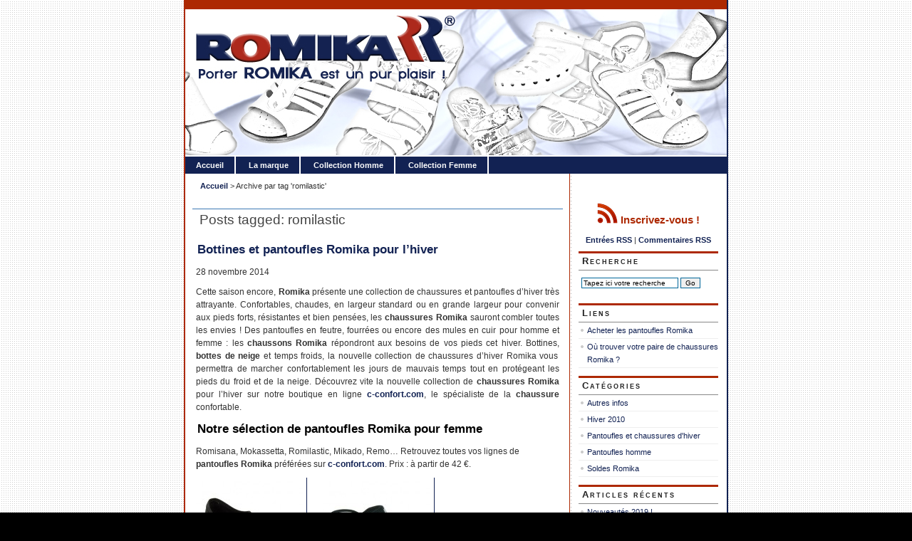

--- FILE ---
content_type: text/html; charset=UTF-8
request_url: http://www.chaussures-romika.com/?tag=romilastic
body_size: 4544
content:
<!DOCTYPE html PUBLIC "-//W3C//DTD XHTML 1.0 Transitional//EN" "http://www.w3.org/TR/xhtml1/DTD/xhtml1-transitional.dtd">
<html xmlns="http://www.w3.org/1999/xhtml" dir="ltr" lang="fr-FR">

<head profile="http://gmpg.org/xfn/11">
<meta http-equiv="Content-Type" content="text/html; charset=UTF-8" />

<title>Chaussures Romika   &raquo; romilastic</title>
	
<link rel="stylesheet" href="http://www.chaussures-romika.com/wp-content/themes/romika/style.css" type="text/css" media="screen" />
<link rel="alternate" type="application/rss+xml" title="Chaussures Romika RSS Feed" href="http://www.chaussures-romika.com/?feed=rss2" />
<link rel="shortcut icon" type="image/x-icon" href="http://www.chaussures-romika.com/wp-content/themes/romika/images/favicon.ico">
<link rel="pingback" href="http://www.chaussures-romika.com/xmlrpc.php" />

<style type="text/css" media="screen">
			
	body{
		background: #000000 url("http://www.chaussures-romika.com/wp-content/themes/romika/images/fond_romika.jpg") repeat;
	background-attachment:fixed; background-position: center top;
}	
	
	#superheader{
		background: url("http://www.chaussures-romika.com/wp-content/themes/romika/images/superheaderbg3.gif") top left repeat-x;
	}
		
	#header{
		background: #fff url("http://www.chaussures-romika.com/wp-content/themes/romika/images/header_romika.jpg") top center no-repeat;
	}	
		
	#wrapper2{
		background: #fff url("http://www.chaussures-romika.com/wp-content/themes/romika/images/wrapperbg3.gif") top right repeat-y;
	}
	
							
	
	.menu ul li.widget ul li{
		background: url("http://www.chaussures-romika.com/wp-content/themes/romika/images/listbullet.gif") no-repeat 0 3px;
	}	
	
	.menu ul li.widget ul li ul li{				
		background: url("http://www.chaussures-romika.com/wp-content/themes/romika/images/listbullet.gif") no-repeat 0 1px;
	}					
			
</style>
	
		<script type="text/javascript" src="http://www.chaussures-romika.com/wp-content/themes/romika/scripts/utils.js"></script>

	<link rel="alternate" type="application/rss+xml" title="Chaussures Romika &raquo; Flux du mot-clef romilastic" href="http://www.chaussures-romika.com/?feed=rss2&amp;tag=romilastic" />
<link rel="EditURI" type="application/rsd+xml" title="RSD" href="http://www.chaussures-romika.com/xmlrpc.php?rsd" />
<link rel="wlwmanifest" type="application/wlwmanifest+xml" href="http://www.chaussures-romika.com/wp-includes/wlwmanifest.xml" /> 
<link rel='index' title='Chaussures Romika' href='http://www.chaussures-romika.com' />
<meta name="generator" content="WordPress 3.0.1" />
<style type="text/css">
#aka,#aka:link,#aka:hover,#aka:visited,#aka:active{color:#fff;text-decoration:none}
#aka:hover{border:none;text-decoration:none}
#aka:hover #akismet1{display:none}
#aka:hover #akismet2,#akismet1{display:block}
#akismet2{display:none;padding-top:2px}
#akismeta{font-size:16px;font-weight:bold;line-height:18px;text-decoration:none}
#akismetcount{display:block;font:15px Verdana,Arial,Sans-Serif;font-weight:bold;text-decoration:none}
#akismetwrap #akismetstats{background:url(http://www.chaussures-romika.com/wp-content/plugins/akismet/akismet.gif) no-repeat top left;border:none;color:#fff;font:11px 'Trebuchet MS','Myriad Pro',sans-serif;height:40px;line-height:100%;overflow:hidden;padding:8px 0 0;text-align:center;width:120px}
</style>
		
</head>
<body>

<div id="wrapper">

<div id="wrapper2">

	<div id="superheader"></div>

	<a href="http://www.chaussures-romika.com/" class="handPointer">
	<div id="header">
		<!--<h3><a href="/"></a></h3>
		<h2></h2>-->
	</div>
	</a>

	<div id="tabs">
			<ul>
			<li><a href="http://www.chaussures-romika.com/">Accueil</a></li>
			<li class="page_item page-item-2"><a href="http://www.chaussures-romika.com/?page_id=2" title="La marque">La marque</a></li>
<li class="page_item page-item-33"><a href="http://www.chaussures-romika.com/?page_id=33" title="Collection Homme">Collection Homme</a></li>
<li class="page_item page-item-36"><a href="http://www.chaussures-romika.com/?page_id=36" title="Collection Femme">Collection Femme</a></li>
 
			</ul>
	</div>
	<div class="breadcrumb">
		<!-- Breadcrumb NavXT 3.5.1 -->
<a title="Aller à Accueil." href="http://www.chaussures-romika.com">Accueil</a> &gt; Archive par tag &#39;romilastic&#39;	</div>

<div id="content">


<div id="main">

<h2 id="sectiontitle">Posts tagged: romilastic</h2>

		
				
	<div class="post" id="post-154">
	
		<div class="entry">
		
				<h2><a href="http://www.chaussures-romika.com/?p=154" rel="bookmark" title="Bottines et pantoufles Romika pour l&#8217;hiver">Bottines et pantoufles Romika pour l&#8217;hiver</a></h2>
				28 novembre 2014				<p style="text-align: justify;">Cette saison encore, <strong>Romika</strong> présente une collection de chaussures et pantoufles d&#8217;hiver très attrayante. Confortables, chaudes, en largeur standard ou en grande largeur pour convenir aux pieds forts, résistantes et bien pensées, les <strong>chaussures Romika</strong> sauront combler toutes les envies ! Des pantoufles en feutre, fourrées ou encore des mules en cuir pour homme et femme : les <strong>chaussons Romika</strong> répondront aux besoins de vos pieds cet hiver. Bottines,<strong> bottes de neige</strong> et temps froids, la nouvelle collection de chaussures d&#8217;hiver Romika vous permettra de marcher confortablement les jours de mauvais temps tout en protégeant les pieds du froid et de la neige. Découvrez vite la nouvelle collection de <strong>chaussures Romika </strong>pour l&#8217;hiver sur notre boutique en ligne <a href="http://www.c-confort.com/" target="_blank">c-confort.com</a>, le spécialiste de la <strong>chaussure</strong> confortable.</p>
<h2><strong>Notre sélection de</strong><strong> pantoufles Romika pour femme</strong></h2>
<p>Romisana, Mokassetta, Romilastic, Mikado, Remo&#8230; Retrouvez toutes vos lignes de<strong> pantoufles Romika</strong> préférées sur <a href="http://http://www.c-confort.com/" target="_blank">c-confort.com</a>. Prix : à partir de 42 €.</p>
<p><a href="http://www.c-confort.com/chaussons-femmes-pantoufles-femmes-a-10-38-42206.htm" target="_blank"><img class="alignnone size-thumbnail wp-image-160" title="romiasana 105" src="http://www.chaussures-romika.com/wp-content/uploads/2014/11/romiasana-105-150x150.jpg" alt="" width="150" height="150" /></a> <a href="http://www.c-confort.com/sabots-crocs-mules-femmes-a-10-47-46676.htm" target="_blank"><img class="alignnone size-thumbnail wp-image-159" title="mokassetta 283" src="http://www.chaussures-romika.com/wp-content/uploads/2014/11/mokassetta-283-150x150.jpg" alt="" width="150" height="150" /></a> <a href="http://www.c-confort.com/chaussons-femmes-pantoufles-femmes-a-10-38-46666.htm" target="_blank"><img class="alignnone size-thumbnail wp-image-162" title="romilastic 102" src="http://www.chaussures-romika.com/wp-content/uploads/2014/11/romilastic-102-150x150.jpg" alt="" width="150" height="150" /></a> <a href="http://www.c-confort.com/chaussons-femmes-pantoufles-femmes-a-10-38-11628.htm" target="_blank"><img class="alignnone size-thumbnail wp-image-161" title="romilastic  306" src="http://www.chaussures-romika.com/wp-content/uploads/2014/11/romilastic-306-150x150.jpg" alt="" width="150" height="150" /></a> <a href="http://www.c-confort.com/chaussons-femmes-pantoufles-femmes-a-10-38-46715.htm" target="_blank"><img class="alignnone size-thumbnail wp-image-163" title="mikado 70" src="http://www.chaussures-romika.com/wp-content/uploads/2014/11/mikado-70-150x150.jpg" alt="" width="150" height="150" /></a> <a href="http://www.c-confort.com/chaussons-femmes-pantoufles-femmes-a-10-38-46692.htm" target="_blank"><img class="alignnone size-thumbnail wp-image-177" title="remo 296" src="http://www.chaussures-romika.com/wp-content/uploads/2014/11/remo-296-150x150.jpg" alt="" width="150" height="150" /></a></p>
<h2><strong>Notre Sélection de pantoufles pour homme</strong></h2>
<p>Mikado, Mokasso 202 G, Prasident&#8230; Des valeurs sures de chez <strong>Romika</strong> ! Prix : à partir de 45 €.</p>
<p><a href="http://www.c-confort.com/pantoufles-hommes-chaussons-hommes-a-9-38-46727.htm" target="_blank"><img class="alignnone size-thumbnail wp-image-184" title="mikado h 45" src="http://www.chaussures-romika.com/wp-content/uploads/2014/11/mikado-h-45-150x150.jpg" alt="" width="150" height="150" /></a> <a href="http://www.c-confort.com/pantoufles-hommes-chaussons-hommes-a-9-38-11578.htm" target="_blank"><img class="alignnone size-thumbnail wp-image-183" title="mokasso 202 G" src="http://www.chaussures-romika.com/wp-content/uploads/2014/11/mokasso-202-G-150x150.jpg" alt="" width="150" height="150" /></a> <a href="http://www.c-confort.com/pantoufles-hommes-chaussons-hommes-a-9-38-36387.htm" target="_blank"><img class="alignnone size-thumbnail wp-image-182" title="prasident 88" src="http://www.chaussures-romika.com/wp-content/uploads/2014/11/prasident-88-150x150.jpg" alt="" width="150" height="150" /></a> <a href="http://www.c-confort.com/pantoufles-hommes-chaussons-hommes-a-9-38-11593.htm" target="_blank"><img class="alignnone size-thumbnail wp-image-181" title="prasident 22" src="http://www.chaussures-romika.com/wp-content/uploads/2014/11/prasident-22-150x150.jpg" alt="" width="150" height="150" /></a></p>
<h2><strong>Les bottes d&#8217;hiver Romika pour femme</strong></h2>
<p>Retrouvez sur notre site c-confort, les <strong>bottes de neige Romika</strong> ci-dessous, issues des lignes Aqualight, <strong>Varese</strong>, et Alaska. Prix : à partir de 85 €.</p>
<p><a href="http://www.c-confort.com/bottes-femmes-bottines-femmes-a-10-43-46638.htm" target="_blank"><img class="alignnone size-thumbnail wp-image-192" title="aqualight 10" src="http://www.chaussures-romika.com/wp-content/uploads/2014/11/aqualight-10-150x150.jpg" alt="" width="150" height="150" /></a> <a href="http://www.c-confort.com/article.php?&amp;mid=12&amp;msid=88&amp;rid=46647" target="_blank"><img class="alignnone size-thumbnail wp-image-193" title="aqualight 07" src="http://www.chaussures-romika.com/wp-content/uploads/2014/11/aqualight-07-150x150.jpg" alt="" width="150" height="150" /></a> <a href="http://www.c-confort.com/article.php?&amp;mid=12&amp;msid=88&amp;rid=46627" target="_blank"><img class="alignnone size-thumbnail wp-image-188" title="varese 112" src="http://www.chaussures-romika.com/wp-content/uploads/2014/11/varese-112-150x150.jpg" alt="" width="150" height="150" /></a> <a href="http://www.c-confort.com/bottes-femmes-bottines-femmes-a-10-43-1120.htm" target="_blank"><img class="alignnone size-thumbnail wp-image-189" title="varese 53" src="http://www.chaussures-romika.com/wp-content/uploads/2014/11/varese-53-150x150.jpg" alt="" width="150" height="150" /></a> <a href="http://www.c-confort.com/article.php?&amp;mid=12&amp;msid=88&amp;rid=46662" target="_blank"><img class="alignnone size-thumbnail wp-image-191" title="alaska" src="http://www.chaussures-romika.com/wp-content/uploads/2014/11/alaska-150x150.jpg" alt="" width="150" height="150" /></a> <a href="http://www.c-confort.com/bottes-femmes-bottines-femmes-a-10-43-1487.htm" target="_blank"><img class="alignnone size-thumbnail wp-image-190" title="varese 20" src="http://www.chaussures-romika.com/wp-content/uploads/2014/11/varese-20-150x150.jpg" alt="" width="150" height="150" /></a></p>
<p>Offrez du confort à vos pieds à l&#8217;intérieur comme à l&#8217;extérieur avec les pantoufles et chaussures Romika !</p>
		</div>
	
	
	
		<div class="postmetadata">
		 		 		  	<p>Tags: <a href="http://www.chaussures-romika.com/?tag=bottes-de-neige" rel="tag">bottes de neige</a>, <a href="http://www.chaussures-romika.com/?tag=chaussons-romika" rel="tag">chaussons Romika</a>, <a href="http://www.chaussures-romika.com/?tag=chaussures-romika" rel="tag">chaussures romika</a>, <a href="http://www.chaussures-romika.com/?tag=pantoufles-romika" rel="tag">pantoufles Romika</a>, <a href="http://www.chaussures-romika.com/?tag=romika-mokasso" rel="tag">Romika mokasso</a>, <a href="http://www.chaussures-romika.com/?tag=romilastic" rel="tag">romilastic</a>, <a href="http://www.chaussures-romika.com/?tag=varese" rel="tag">Varese</a></p>
						
			<p><img style="vertical-align:-3px;" alt="categories" src="http://www.chaussures-romika.com/wp-content/themes/romika/images/category.gif" height="16" width="16" /> <a href="http://www.chaussures-romika.com/?cat=19" title="Voir tous les articles dans Pantoufles et chaussures d&#039;hiver" rel="category">Pantoufles et chaussures d'hiver</a> |  <a href="http://www.chaussures-romika.com/?author=1" title="Articles par admin">admin</a> | <img style="vertical-align:-5px;" alt="datetime" src="http://www.chaussures-romika.com/wp-content/themes/romika/images/clock.gif" height="16" width="16" />  10 h 42 min | <img style="vertical-align:-5px;" alt="comments" src="http://www.chaussures-romika.com/wp-content/themes/romika/images/comment.gif" height="16" width="16" /> <a href="http://www.chaussures-romika.com/?p=154#respond" title="Commentaire sur Bottines et pantoufles Romika pour l&#8217;hiver">Comments (0)</a> </p>
			
			</div> 

		
				
		
		</div>
		
		


	
	
	
	<div id="navigation">
			<div class="fleft"></div>
					<div class="fright"> </div>
	</div>
			
	

		
	

	
	</div> <!-- eof main -->

<!-- begin sidebar -->
<div id="sidebar">

	<div id="subscribe">

		<h3 style="font-size: 150%;font-weight:bold;color: #ad2903;"><img alt="RSS" src="http://www.chaussures-romika.com/wp-content/themes/romika/images/rssromi.png" /> Inscrivez-vous !</h3>

		<p><a href="http://www.chaussures-romika.com/?feed=rss2">Entr&eacute;es RSS</a> | <a href="http://www.chaussures-romika.com/?feed=comments-rss2">Commentaires RSS</a></p>

	</div>

<div class="menu">

	<ul>
		<li class="widget" id="search">
			<h3>Recherche</h3>

			<form id="searchform2" method="get" action="http://www.chaussures-romika.com">
		
		<input type="text"  onfocus="doClear(this)" value="Tapez ici votre recherche" name="s" id="s" style="width:130px" /> <input type="submit" value="Go" />
			
			</form>
	
		</li>


<li id="linkcat-2" class="widget widget_links"><h3>Liens</h3>
	<ul class='xoxo blogroll'>
<li><a href="http://www.chaussons-pantoufles.com/boutiquemarque.php?&amp;bid=43" title="Site de vente en ligne de pantoules de marque Romika, Fargeot, Rohde, Ugg&#8230;" target="_blank">Acheter les pantoufles Romika</a></li>
<li><a href="http://www.c-confort.com/boutiquemarque.php?&amp;bid=43" title="Site de vente en ligne de chaussures confort, de marques Romika, Rieker, Luxat, Adour&#8230;" target="_blank">Où trouver votre paire de chaussures Romika ?</a></li>

	</ul>
</li>
<li id="categories-3" class="widget widget_categories"><h3>Catégories</h3>		<ul>
	<li class="cat-item cat-item-1"><a href="http://www.chaussures-romika.com/?cat=1" title="Voir tous les articles classés dans Autres infos">Autres infos</a>
</li>
	<li class="cat-item cat-item-7"><a href="http://www.chaussures-romika.com/?cat=7" title="Voir tous les articles classés dans Hiver 2010">Hiver 2010</a>
</li>
	<li class="cat-item cat-item-19"><a href="http://www.chaussures-romika.com/?cat=19" title="Voir tous les articles classés dans Pantoufles et chaussures d&#039;hiver">Pantoufles et chaussures d&#039;hiver</a>
</li>
	<li class="cat-item cat-item-8"><a href="http://www.chaussures-romika.com/?cat=8" title="Voir tous les articles classés dans Pantoufles homme">Pantoufles homme</a>
</li>
	<li class="cat-item cat-item-40"><a href="http://www.chaussures-romika.com/?cat=40" title="Voir tous les articles classés dans Soldes Romika">Soldes Romika</a>
</li>
		</ul>
</li>		<li id="recent-posts-4" class="widget widget_recent_entries">		<h3>Articles récents</h3>		<ul>
				<li><a href="http://www.chaussures-romika.com/?p=433" title="Nouveautés 2019 !">Nouveautés 2019 !</a></li>
				<li><a href="http://www.chaussures-romika.com/?p=405" title="Soldes chaussures Romika !">Soldes chaussures Romika !</a></li>
				<li><a href="http://www.chaussures-romika.com/?p=347" title="Romika : collection été 2016">Romika : collection été 2016</a></li>
				<li><a href="http://www.chaussures-romika.com/?p=315" title="Confort et protection avec Romika">Confort et protection avec Romika</a></li>
				<li><a href="http://www.chaussures-romika.com/?p=263" title="Chaussures Romika : collection hiver">Chaussures Romika : collection hiver</a></li>
				</ul>
		</li><li id="archives-4" class="widget widget_archive"><h3>Archives</h3>		<ul>
			<li><a href='http://www.chaussures-romika.com/?m=201905' title='mai 2019'>mai 2019</a></li>
	<li><a href='http://www.chaussures-romika.com/?m=201606' title='juin 2016'>juin 2016</a></li>
	<li><a href='http://www.chaussures-romika.com/?m=201601' title='janvier 2016'>janvier 2016</a></li>
	<li><a href='http://www.chaussures-romika.com/?m=201511' title='novembre 2015'>novembre 2015</a></li>
	<li><a href='http://www.chaussures-romika.com/?m=201505' title='mai 2015'>mai 2015</a></li>
	<li><a href='http://www.chaussures-romika.com/?m=201411' title='novembre 2014'>novembre 2014</a></li>
	<li><a href='http://www.chaussures-romika.com/?m=201306' title='juin 2013'>juin 2013</a></li>
	<li><a href='http://www.chaussures-romika.com/?m=201209' title='septembre 2012'>septembre 2012</a></li>
	<li><a href='http://www.chaussures-romika.com/?m=201011' title='novembre 2010'>novembre 2010</a></li>
	<li><a href='http://www.chaussures-romika.com/?m=201010' title='octobre 2010'>octobre 2010</a></li>
	<li><a href='http://www.chaussures-romika.com/?m=201009' title='septembre 2010'>septembre 2010</a></li>
	<li><a href='http://www.chaussures-romika.com/?m=201008' title='août 2010'>août 2010</a></li>
		</ul>
</li>			<li id="akismet" class="widget widget_akismet">				<h3>Anti-spam</h3>				<div id="akismetwrap"><div id="akismetstats"><a id="aka" href="http://akismet.com" title=""><span id="akismet1"><span id="akismetcount">69 631</span> <span id="akismetsc">commentaires indésirables</span></span> <span id="akismet2"><span id="akismetbb">bloqués par</span><br /><span id="akismeta">Akismet</span></span></a></div></div>
			</li>	
</ul>


</div>

</div><!-- end sidebar -->

	




</div> <!-- eo content -->
	<div id="footer">

	<div id="footer-inner">

		<p>Chaussures Romika est d&eacute;velopp&eacute; par <a target="_blank" href="http://www.icandoit.fr/">I CAN DO IT</a> et propuls&eacute; par <a target="_blank" href="http://wordpress.org/">WordPress</a></p>

	

	</div>
<br/><br/>
	</div>
</div>


</div>

</body>

</html>



--- FILE ---
content_type: text/css
request_url: http://www.chaussures-romika.com/wp-content/themes/romika/style.css
body_size: 2514
content:
/*
Theme Name: UnderArmour
Theme URI: http://www.icandoit.fr
Description: 2 column, with RHS widget sidebar
Version: 1.2
Tags: fixed width, two columns, widget ready, white, blue
Author: I Can Do It
Author : http://www.icandoit.fr
*/


body {
	margin: 0;
	padding: 0;
	color: #333;
	text-align:center;
	font-family: Arial, Helvetica, sans-serif;
	font-size: 100.1%;
	background-color: #777;
	background-position: center top;
	background-attachment: fixed;
}


#wrapper{
	width: 760px;
	margin: 0px auto;
	padding: 0px;
	text-align:left;
	font-size: 78%;
	line-height:18px;
	background: #fff;
	border-right-width: 2px;
	border-left-width: 2px;
	border-right-style: solid;
	border-left-style: solid;
	border-right-color: #122253;
	border-left-color: #ad2903;
}

#wrapper2{
	background: #fff;

}

#superheader{
	margin: 0;
	height: 13px;
	padding-top: 0;
	padding-right: 0;
	padding-bottom: 0;
	padding-left: 0;
}	


#header{
padding: 0  0 0px 0;
height: 205px;
margin: 0 0 0px 0;
border-bottom:2px solid #fff;
}	

		
#content{
clear:both;
padding: 0;
margin: 15px 10px;
}	


#main {
width: 530px; 
float:left;
margin: 0;
padding: 0 0 10px 0px;
overflow:hidden;
}
#sidebar {
padding: 0;
margin: 0px 0px 0px 540px;
}


#footer {
clear: both;
margin: 0;
padding: 10px 16px 0 16px;
text-align: center;
font-size: 85%;
background: #fff;
}


#footer-inner{
background: #FFFFFF;
height: 45px;
border-top: 1px solid #3d7ab4;
border-bottom: 1px solid #3d7ab4;
}

#footer-inner p{
padding:15px 0 20px 0;
margin:0;
}

#navigation{
padding: 5px 15px;

}

#navigation div.fleft{
float:left;
}

#navigation div.fright{ 
float:right;
}

#credit{
text-align:right;
font-size: 80%;
}

#credit p{
	margin: 0px 10px;
	padding: 3px;
	}
#credit p a{
	color: #777;
	font-weight:100;
}
#credit p a:hover{
	color: #777;
}


#subscribe{
text-align:center;
font-size:10px;
}

#subscribe p{
	margin: 5px 0;
	font-size: 110%;
}

/*  ********** default styles *********** */

p, h1, h2, h3, h4, h5, h6{
margin: 10px 0;
padding: 0;
}

h1, h2, h3, h4, h5, h6 {
	font-family: Arial, Helvetica, sans-serif;
}

h1{
	font-size: 190%;
}
h2{
	font-size: 160%;
}
h3{
	font-size: 120%;
}
h4{
	font-size: 110%;
}
h5{
	font-size: 100%;
	color: #122253;
	font-weight: normal;
}
h6{
	font-size: 90%;
}
a{
color:#122253;
font-weight:800;
text-decoration:none;
}
a:hover{
color:#ad2903;
text-decoration:underline;
}
a img{
	margin-right: 20px;
	margin-bottom: 15px;
	border-right-width: thin;
	border-bottom-width: thin;
	border-right-style: solid;
	border-bottom-style: solid;
	border-right-color: #122253;
	border-bottom-color: #122253;
	text-decoration: none;
	border-top-style: none;
	border-left-style: none;
	padding-top: 5px;
	padding-right: 5px;
	padding-bottom: 5px;
	padding-left: 0px;
}
hr{
height:2px;
margin:5px 0;
border-bottom: 1px solid #ccc;
border-top: 1px solid #ccc;
}

blockquote{
background: #EBF7FF;
padding: 5px 15px;
margin: 3px 30px;
border-left: 4px solid #3d7ab4;
border-top: 1px solid #EBF7FF;
border-right: 1px solid #EBF7FF;
border-bottom: 1px solid #EBF7FF;

}

form{
margin: 0;
padding:0;
}

fieldset{
padding:10px;
margin:0;
border:none;
}

legend{
font-weight:800;
}

code{
	font-size: 90%;
	font-family: "Courier New", Courier, monospace;
	white-space: pre;
}

td{
 vertical-align:top;
}




#tabs{
padding: 0;
background:#122253;
}

#tabs ul{
margin: 0;
padding:3px 0;
list-style-type:none;

}

#tabs ul li{
margin: 10px 0 3px 15px;
padding: 6px 15px 6px 0px;
display:inline;
border-right: 2px solid #fff;
font-size: 90%;
font-family: Tahoma, Arial, sans-serif;
}

#tabs ul li a{
	color: white;
}

#tabs ul li a:hover{
color:#ad2903;
 text-decoration:none;
}


/* Headings */ 

form#searchform2{
display: block;
margin: 3px 0px;
}


#header h3{
margin:  0;
padding: 15px 0 0 15px;
font-weight:800;
font-size: 200%;
}

#header h3 a{
font-weight:100;
color: white;
text-decoration: none;
}


#header h2{
margin: 0;
font-family: Tahoma, Arial, Verdana, sans-serif;
letter-spacing:1px;
padding: 10px 0 5px 17px;
font-weight:800;
color: white;
font-size: 90%;
}

h2#sectiontitle{
font-size:150%;
font-weight: 100;
padding:6px 6px 6px 10px;
margin:8px 10px 5px 0px;
color: #444;
border-top: 1px solid #3d7ab4;
background:#FFFFFF;
}

/* post styles */

.post{
margin: 0 0 10px 0;
padding: 5px;
}

.entry{
	margin: 0;
	padding-top: 5px;
	padding-right: 10px;
	padding-bottom: 8px;
	padding-left: 0px;
}

.post h2 {
color: black;
font-size: 140%;
font-weight:100;
padding: 2px 0 4px 2px;
margin: 0 0 10px 0;
}


.post h2 a{
	color: #122253;
	text-decoration:none;
	font-weight:bold;
}

.post h2 a:hover{
text-decoration:none;
}

.postmetadata{
	font-size:90%;
	border-top: 1px solid #122253;
	margin-top: 0;
	margin-right: 5px;
	margin-bottom: 0;
	margin-left: 5px;
	padding-top: 1px;
	padding-right: 0;
	padding-bottom: 1px;
	padding-left: 25px;
	background-color: #FFFFFF;
}

.postmetadata p{
	line-height: 15px;
	padding: 0;
	margin-top: 3px;
	margin-right: 0;
	margin-bottom: 3px;
	margin-left: 0;
}


/*  Comments   */

h3#comments, h3#postcomment{
	font-size: 100%;
	font-family:verdana, sans-serif;
}	

ol#commentlist{
padding: 0 0 0 20px;
font-size: 90%;
list-style-type:none;
}

ol#commentlist li{
	padding: 2px 10px;
	margin: 0;
}

ol#commentlist li p.commentheader{
margin: 3px 0 0px 0;
padding: 1px 5px;
}



ul#commentlist{
padding: 0;
margin:0;
list-style-type:none;
}

ul#commentlist li{
	display: block;
	padding: 0;
	margin: 0 15px;
	font-size:90%;
	border: 4px solid white;
}


ul#commentlist li div.gravatar {
	width:40px;
	float:left;
	text-align: center;
	padding: 5px 0 0 5px;
}

ul#commentlist li div.gravatar img{
border: 2px solid #ddd;
}


ul#commentlist li p.commentauthor {
	padding: 0;
	margin: 0 0 2px 0;
	overflow:hidden;
}


ul#commentlist li p.commentheader{
margin: 0 0 10px 0;
padding: 0px;
}


ul#commentlist li div.commenttext{
padding: 0 0 0 0px;
margin:5px 10px 5px 60px;
}

ul#commentlist li div.commenttext div.commentwrapper{
background: #F0F9FF;
margin:0 0 0 5px;
padding: 3px 8px;
border-top: 1px solid #3d7ab4; 
}


/*  sidebar styles */


.menu{
padding:0;
font-size:90%;
}

.menu a{
font-weight: 110;
}

.menu a:hover{
text-decoration:none;
}

.menu ul{
margin:0;
padding:0 0 0 0px;
list-style-type:none;
}

.menu ul li.widget{
padding:2px;
margin:0 0 7px 0px;
}

.menu ul li.widget ul{
	margin: 0;
	padding:0;
}

.menu ul li.widget ul li{
padding: 2px 0 2px 12px;
margin:0;
border-bottom: 1px solid #eee;
}

.menu ul li.widget ul li ul{
}

.menu ul li.widget ul li ul li{
border-top: 1px solid #eee;
border-bottom: none !important;
padding: 0 0 0 11px;
}

.menu ul li.widget h3{
font-size:120%;
padding:2px 0 3px 5px;
margin:0;
color: #222;
font-weight: 800;
font-family: arial, verdana, sans-serif;
font-variant:small-caps;
border-bottom: 1px solid #888;
border-top: 3px solid #ad2903;
letter-spacing:2px;
}

.menu ul li h3 a{
color: #023A5E;
font-weight: 800;
}
.menu ul li h3 a:hover{
color: #023A5E;
text-decoration: none;
}

.menu form{
display:block;
margin:0px;
padding:4px;
}

.menu input{
	margin:3px 0;
	font-size:90%;
	border: thin solid #006699;
}

li.widget .textwidget, li.widget #search {
padding: 2px 5px;
}

/* Calendar styles */
#wp-calendar {
empty-cells: show;
margin: 10px auto 0;
width: 155px;
}

#wp-calendar #next a {
padding-right: 10px;
text-align: right;
}

#wp-calendar #prev a {
padding-left: 10px;
text-align: left;
}

#wp-calendar a {
display: block;
}

#wp-calendar caption {
text-align: center;
width: 100%;
}

#wp-calendar td {
padding: 3px 0;
text-align: center;
}


#footer a{
font-weight: 100;
}


.aligncenter,
div.aligncenter {
   display: block;
   margin-left: auto;
   margin-right: auto;
}

.alignleft {
   float: left;
}

.alignright {
   float: right;
}

.wp-caption {
   border: 1px solid #ddd;
   text-align: center;
   background-color: #f3f3f3;
   padding-top: 4px;
   margin: 10px;
   /* optional rounded corners for browsers that support it */
   -moz-border-radius: 3px;
   -khtml-border-radius: 3px;
   -webkit-border-radius: 3px;
   border-radius: 3px;
}

.wp-caption img {
   margin: 0;
   padding: 0;
   border: 0 none;
}

.wp-caption p.wp-caption-text {
   font-size: 11px;
   line-height: 17px;
   padding: 0 4px 5px;
   margin: 0;
}


.breadcrumb
{
	font-size: 11px;
	color: #FFFFFF;
	margin: 8px 0 0 21px;
	position: relative;
	color:#333333;
}
#wpstats
{
	position:absolute;
	left:-5000px;
	top:-5000px;
}
.handPointer
{
	cursor:pointer;
}